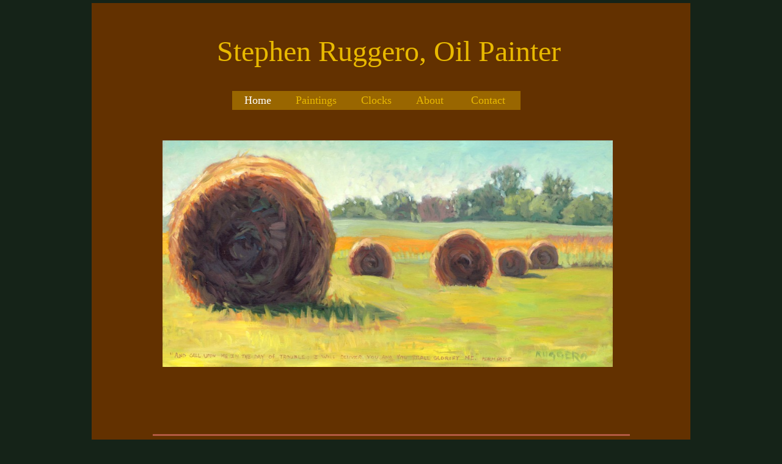

--- FILE ---
content_type: text/html
request_url: http://www.stephenruggero.com/
body_size: 3671
content:
<!DOCTYPE html>
<html>
	<head>
		<!-- <hs:metatags> -->
		<meta http-equiv="Content-Type" content="text/html; charset=UTF-8">
		<meta name="generator" content="Homestead SiteBuilder">
		<!-- </hs:metatags> --><!-- <hs:headinclude> -->
		<link rel="stylesheet" href="/~master/master_css.css">
		<style type="text/css">
		#footer
		{
			font-family:Georgia;
			font-size:11px;
			color:#ffffff;
			padding: 20px 0 10px;
		}
		#footer a
		{
			color:#ffffff;
			text-decoration: underline;
		}
		</style>
		<script src="/~site/javascript/jquery-1.4.2.min.js" type="text/javascript">
		</script>
		<script type="text/javascript">
			<!--
							
		var masterBottom = 12099;
		if (typeof jQuery != 'undefined') {
		$(document).ready(function(){
		  try{var footerTop = 0;var curPageBottom = 0;
		    if (typeof nPageBottom == 'undefined'){
		      $('div[id^="element"]').each(function(i){
		        var top = $(this).css('top');
		        var height = $(this).css('height');
		        top = parseInt(top.substring(0,top.length - 2));
		        height = parseInt(height.substring(0,height.length - 2));
		        if ((top + height) > curPageBottom){curPageBottom = top + height;}
		      });
		    }else{curPageBottom = nPageBottom;}
		    footerTop = masterBottom > curPageBottom ? masterBottom : curPageBottom;
		    $('#footer').css('top', footerTop + 'px');
		  }catch (e){$('#footer').hide();}
		});
		}


						//-->
		</script>
		
		<STYLE type="text/css">
			<!--
							.navBackgroundQuickSiteMain { background-image:url('/~media/elements/LayoutClipart/undefined'); background-position: undefined; background-repeat:no-repeat }
							.navBackgroundSelectedQuickSiteMain { background-image:url('/~media/elements/LayoutClipart/undefined'); background-position: undefined; background-repeat:no-repeat }
						-->
		</STYLE>
		<script type="text/javascript" src="/~site/Elements/HCUser_Forms_Submit/FormValidation.js">
		</script>
	<!-- </hs:headinclude> -->
		

	
		<!-- <hs:title> -->
		<title>Stephen Ruggero, Oil Painter </title>
		<!-- </hs:title> -->
		<script type="text/javascript">
			<!--
						function reDo() {
						        top.location.reload();
						}
						if (navigator.appName == 'Netscape' && parseInt(navigator.appVersion) < 5) {
						        top.onresize = reDo;
						}
						dom=document.getElementById
					//-->
		</script>
		<script type="text/javascript">
			<!--
							  
						
  var strRelativePagePath = "index.html".toLowerCase();
  
						
  var strRelativePathToRoot = "";
  



						//-->
		</script>
		<link rel="stylesheet" href="/~media/elements/Text/font_styles_ns4.css" type="text/css">
		<link rel="stylesheet" href="https://fonts.googleapis.com/css?family=Abril+Fatface|Allerta|Arvo|Bitter|Bree+Serif|Cabin|Cookie|Domine|Droid+Sans|Droid+Serif|Grand+Hotel|Josefin+Slab|Lato|Lobster|Lora|Merriweather|Monda|Montserrat|Offside|Old+Standard+TT|Open+Sans|Open+Sans+Condensed|Oswald|Playfair+Display|PT+Sans|PT+Serif|Raleway|Roboto|Roboto+Condensed|Roboto+Slab|Sanchez|Source+Sans+Pro|Tangerine|Ubuntu|Vollkorn|Yanone+Kaffeesatz" type="text/css">
		<style type="text/css">
			@import url(/~media/elements/Text/font_styles.css);
			div.lpxcenterpageouter { text-align: center; position: absolute; top: 0px; left: 0px; width: 100% }
		</style>
		<script type="text/javascript">
			<!--
							var unique_id = new Array();
			var form_name = new Array();
			var required = new Array();
			var req_message = new Array();

						//-->
		</script>
		
		<script type="text/javascript" src="/~site/Elements/HCUser_Forms_Submit/FormValidation.js">
		</script>
	</head>
	<body onload="" id="element1" onunload="" scroll="auto">
		<noscript>
			<img height="40" width="373" border="0" alt="" src="/~media/elements/shared/javascript_disabled.gif">
		</noscript>
		<div class="lpxcenterpageouter"><div class="lpxcenterpageinner"><!-- <hs:bodyinclude> --><!-- <hs:master23> --><div id="master23" style="position: absolute; top: 45px; left: 37px; width: 909px; height: 923px; z-index: 0;"><div style="overflow: hidden; height: 923px; width: 909px; border: 0px solid #52A8EC; border-radius: 0px; box-shadow: none;"><img height="923" width="909" style="display: block; border-radius: 0px;" title="" alt="" src="/files/MasterImages/body_shadow.png" /></div></div><!-- </hs:master23> --><!-- <hs:master4> --><div id="master4" style="position: absolute; top: 5px; width: 980px; height: 12094px; z-index: 1;"><table cellspacing="0" border="0" cellpadding="0"><tr><td height="12094" bgcolor="#633100" width="980"><img height="12094" width="980" title="" alt="" style="display: block;" src="/~site/siteapps/shapes.action?CMD=GetRectangleGif&r=99&g=49&b=0"></td></tr></table></div><!-- </hs:master4> --><!-- <hs:master18> --><div id="master18" style="position: absolute; top: 56px; left: 61px; width: 850px; height: 55px; z-index: 2;"><div style="font-size: 1px; line-height: 1px;" align="center"><font face="Georgia, Times, serif" color="#e8b900" class="size36 Georgia36">Stephen Ruggero, Oil Painter<br></font></div></div><!-- </hs:master18> --><!-- <hs:master17> --><div id="master17" style="position: absolute; top: 149px; left: 230px; width: 495px; height: 31px; z-index: 3;"><div align="left"><SCRIPT type="text/javascript">var nav_element_id="master17";</SCRIPT><div id="nav_version" style="display:none;">1</div><SCRIPT TYPE="text/javascript" SRC="/~navs/QuickSiteMain.js"></SCRIPT><TABLE ID="ntb" CELLSPACING="0" CELLPADDING="0" BORDER="0"  BGCOLOR="#996600"><TR ALIGN="CENTER" VALIGN="MIDDLE"><TD><TABLE CELLSPACING="0" CELLPADDING="0" BORDER="0"><TR><TD ALIGN="center" VALIGN="MIDDLE" NOWRAP="NOWRAP" id="QuickSiteMain_Link1" style="cursor: pointer;cursor: hand;color:#E8B900;font-size: 1px; line-height: 1px;" onmouseover="doMouseChange(nav_QuickSiteMain,this,'1',true);" onmouseout="doMouseChange(nav_QuickSiteMain,this,'1',false);"><A HREF="/index.html" TARGET="_self" STYLE="text-decoration:none;" NAME="Home"><IMG style="display: block;" SRC="/tp.gif" WIDTH="1" HEIGHT="5.0" BORDER="0"><IMG SRC="/tp.gif" WIDTH="20.0" HEIGHT="1" BORDER="0"><FONT ID="QuickSiteMain_f1" FACE="Georgia, Times, serif" CLASS="size14 Georgia14" STYLE="color:#E8B900">Home</FONT><IMG SRC="/tp.gif" WIDTH="20.0" HEIGHT="1" BORDER="0"><IMG style="display: block;" SRC="/tp.gif" WIDTH="1" HEIGHT="5.0" BORDER="0"></A></TD><TD ALIGN="center" VALIGN="MIDDLE" NOWRAP="NOWRAP" id="QuickSiteMain_Link2" style="cursor: pointer;cursor: hand;color:#E8B900;font-size: 1px; line-height: 1px;" onmouseover="doMouseChange(nav_QuickSiteMain,this,'2',true);" onmouseout="doMouseChange(nav_QuickSiteMain,this,'2',false);"><A HREF="/Photo-Gallery.html" TARGET="_self" STYLE="text-decoration:none;" NAME="Paintings"><IMG style="display: block;" SRC="/tp.gif" WIDTH="1" HEIGHT="5.0" BORDER="0"><IMG SRC="/tp.gif" WIDTH="20.0" HEIGHT="1" BORDER="0"><FONT ID="QuickSiteMain_f2" FACE="Georgia, Times, serif" CLASS="size14 Georgia14" STYLE="color:#E8B900">Paintings</FONT><IMG SRC="/tp.gif" WIDTH="20.0" HEIGHT="1" BORDER="0"><IMG style="display: block;" SRC="/tp.gif" WIDTH="1" HEIGHT="5.0" BORDER="0"></A></TD><TD ALIGN="center" VALIGN="MIDDLE" NOWRAP="NOWRAP" id="QuickSiteMain_Link3" style="cursor: pointer;cursor: hand;color:#E8B900;font-size: 1px; line-height: 1px;" onmouseover="doMouseChange(nav_QuickSiteMain,this,'3',true);" onmouseout="doMouseChange(nav_QuickSiteMain,this,'3',false);"><A HREF="/Clocks.html" TARGET="_self" STYLE="text-decoration:none;" NAME="Clocks"><IMG style="display: block;" SRC="/tp.gif" WIDTH="1" HEIGHT="5.0" BORDER="0"><IMG SRC="/tp.gif" WIDTH="20.0" HEIGHT="1" BORDER="0"><FONT ID="QuickSiteMain_f3" FACE="Georgia, Times, serif" CLASS="size14 Georgia14" STYLE="color:#E8B900">Clocks</FONT><IMG SRC="/tp.gif" WIDTH="20.0" HEIGHT="1" BORDER="0"><IMG style="display: block;" SRC="/tp.gif" WIDTH="1" HEIGHT="5.0" BORDER="0"></A></TD><TD ALIGN="center" VALIGN="MIDDLE" NOWRAP="NOWRAP" id="QuickSiteMain_Link4" style="cursor: pointer;cursor: hand;color:#E8B900;font-size: 1px; line-height: 1px;" onmouseover="doMouseChange(nav_QuickSiteMain,this,'4',true);" onmouseout="doMouseChange(nav_QuickSiteMain,this,'4',false);"><A HREF="/About-Us.html" TARGET="_self" STYLE="text-decoration:none;" NAME="About "><IMG style="display: block;" SRC="/tp.gif" WIDTH="1" HEIGHT="5.0" BORDER="0"><IMG SRC="/tp.gif" WIDTH="20.0" HEIGHT="1" BORDER="0"><FONT ID="QuickSiteMain_f4" FACE="Georgia, Times, serif" CLASS="size14 Georgia14" STYLE="color:#E8B900">About&nbsp;</FONT><IMG SRC="/tp.gif" WIDTH="20.0" HEIGHT="1" BORDER="0"><IMG style="display: block;" SRC="/tp.gif" WIDTH="1" HEIGHT="5.0" BORDER="0"></A></TD><TD ALIGN="center" VALIGN="MIDDLE" NOWRAP="NOWRAP" id="QuickSiteMain_Link5" style="cursor: pointer;cursor: hand;color:#E8B900;font-size: 1px; line-height: 1px;" onmouseover="doMouseChange(nav_QuickSiteMain,this,'5',true);" onmouseout="doMouseChange(nav_QuickSiteMain,this,'5',false);"><A HREF="/Contact-Us.html" TARGET="_self" STYLE="text-decoration:none;" NAME="Contact "><IMG style="display: block;" SRC="/tp.gif" WIDTH="1" HEIGHT="5.0" BORDER="0"><IMG SRC="/tp.gif" WIDTH="20.0" HEIGHT="1" BORDER="0"><FONT ID="QuickSiteMain_f5" FACE="Georgia, Times, serif" CLASS="size14 Georgia14" STYLE="color:#E8B900">Contact&nbsp;</FONT><IMG SRC="/tp.gif" WIDTH="20.0" HEIGHT="1" BORDER="0"><IMG style="display: block;" SRC="/tp.gif" WIDTH="1" HEIGHT="5.0" BORDER="0"></A></TD></TR></TABLE></TD></TR></TABLE><BR/><script type="text/javascript">
	if(typeof(addMouseAndStyleSupportQuickSiteMain) == 'undefined' && typeof(nav_element_id) != 'undefined'){
		var elementDefnDiv = document.getElementById(nav_element_id);
		var tbWasIdentified = 'false';
		for(var i=0;i<elementDefnDiv.childNodes.length;i++){
			if(elementDefnDiv.childNodes[i].tagName == 'DIV') {
				var childDiv = elementDefnDiv.childNodes[i];
				for(var j=0;j<childDiv.childNodes.length;j++){
					if(childDiv.childNodes[j].tagName == 'TABLE' && childDiv.childNodes[j].id == 'ntb'){
						childDiv.childNodes[j].style.display='none';
						tbWasIdentified = 'true';
					}
					if(tbWasIdentified == 'true'){
						break;
					}
				}
			}
			if(tbWasIdentified == 'true'){
				break;
			}
		}
	} else {
		addMouseAndStyleSupportQuickSiteMain(nav_QuickSiteMain);
	}
</script></div></div><!-- </hs:master17> --><!-- <hs:footer> --><div id="footer" style="position:absolute; top: 1500px; left: 0px; width: 980px; text-align: center;"><span>Website Designed<script src="/~globals/footer.js" type="text/javascript"></script> at Homestead&#153; <a target="_blank" href="https://www.homestead.com/">Make a Website</a> and <a target="_blank" href="https://listings.homestead.com">List Your Business</a></span></div><!-- </hs:footer> --><!-- </hs:bodyinclude> --><!-- <hs:element35> --><div id="element35" style="position: absolute; top: 711px; left: 100px; width: 781px; height: 3px; z-index: 1000;"><table cellpadding="0" width="781" cellspacing="0" border="0"><tr><td bgcolor="#b35a42"><img style="display: block;" height="3" width="781" border="0" alt="" src="/~site/siteapps/shapes.action?CMD=GetRectangleGif&r=179&g=90&b=66"></td></tr></table></div><!-- </hs:element35> --><!-- <hs:element43> --><div id="element43" style="position: absolute; top: 755px; left: 101px; width: 333px; height: 32px; z-index: 1001;"><div style="font-size: 1px; line-height: 1px;"><font face="Georgia, Times, serif" color="#fca705" class="size10 Georgia10">All artworks copyright 2002-2026, Stephen Ruggero<br></font></div></div><!-- </hs:element43> --><!-- <hs:element44> --><div id="element44" style="position: absolute; top: 230px; left: 116px; width: 737px; height: 371px; z-index: 1002;"><div style="overflow: hidden; height: 371px; width: 737px; border: 0px solid #52A8EC; border-radius: 0px; box-shadow: none;"><img height="371" width="737" style="display: block; border-radius: 0px;" title="" alt="" src="Hay_Bales_-_Erin_Roberts.jpg" /></div></div><!-- </hs:element44> --><!-- <hs:element46> --><div id="element46" style="position: absolute; top: 1456px; left: 64px; width: 520px; height: 23px; z-index: 1003;"><div style="font-size: 1px; line-height: 1px;"><font face="Georgia, Times, serif" color="#FCA705" class="size8 Georgia8">Stephen Ruggero, Steve Ruggero, oil paintings, plein air, landscapes, Edward Hopper, oil on canvas, Christian artists<br></font></div></div><!-- </hs:element46> --></div></div>
		<script type="text/javascript">
		var nPageBottom = 1479;</script>
		<!-- <hs:realtracker> -->
		<script type="text/javascript">
			var user='1759510416',pp='index',
			to=-360,cl=1,id='',r='https://web4.realtracker.com/';
		</script>
		<script src="/~site/Scripts_ExternalRedirect/ExternalRedirect.dll?CMD=CMDGetJavaScript&H_SITEID=RTK3&H_AltURL=%2F~site%2FRealTracker%2Fibc90006.js&HSGOTOURL=https%3A%2F%2Fweb4.realtracker.com%2Fnetpoll%2Fjs%2Fibc90006.js" type="text/javascript">
		</script>
		<noscript>
			<img height="1" width="1" border="0" alt="" src="/~site/Scripts_ExternalRedirect/ExternalRedirect.dll?CMD=CMDGetGif&H_SITEID=RTK4&H_AltURL=%2F~site%2Ftp.gif&H_HSGOTOURL=https%3A%2F%2Fweb4.realtracker.com%2Fnetpoll%2Fimulti.asp%3Fuser%3D1759510416%26pn%3D90006%26pp%3Dindex%26js%3D0%26b%3D0%26to%3D-360">
		</noscript>
		<!-- </hs:realtracker> -->
	</body>
</html>


--- FILE ---
content_type: text/css
request_url: http://www.stephenruggero.com/~master/master_css.css
body_size: 176
content:
body {background-color:#152318;}
a {color: #ffd482;}
a:visited {color: #eca354;}
div.lpxcenterpageinner { position: relative; margin: 0 auto; text-align: left; width: 980px; }


--- FILE ---
content_type: application/javascript
request_url: http://www.stephenruggero.com/~globals/footer.js
body_size: 212
content:
// footer.js
// stores the name to put into the footer copyright
var addCopyright = true;
var footerName = "Stephen Ruggero, Oil Painter";
if (addCopyright)
document.write(" by " + footerName + " &#169; 2026 ");
